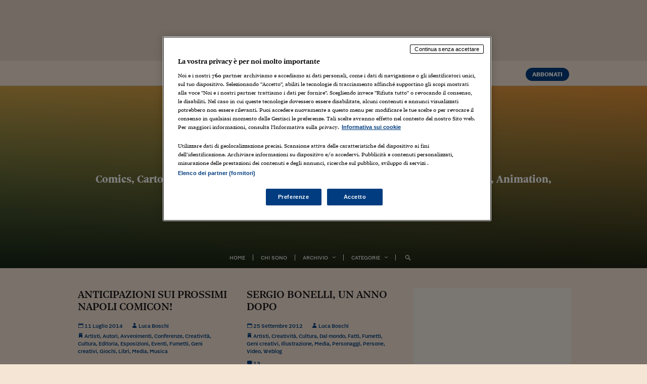

--- FILE ---
content_type: text/css
request_url: https://c.res.24o.it/fonts/fonts-montserrat.css?v1_0001&ver=8e4717f3f73ef325201fbd68ce8e601f
body_size: 117
content:
/* ============ */
/*  MONTSERRAT  */
/* ============ */
/* MONTSERRAT LIGHT */
@font-face {
  font-family: 'montserrat';
  src:  url('//c2.res.24o.it/fonts/montserrat-light-webfont.eot?mntsr5');
  src:  url('//c2.res.24o.it/fonts/montserrat-light-webfont.eot?#iefixmntsr5') format('embedded-opentype'),
        url('//c2.res.24o.it/fonts/montserrat-light-webfont.woff2?mntsr5') format('woff2'),
        url('//c2.res.24o.it/fonts/montserrat-light-webfont.ttf?mntsr5') format('truetype'),
        url('//c2.res.24o.it/fonts/montserrat-light-webfont.woff?mntsr5') format('woff'),
        url('//c2.res.24o.it/fonts/montserrat-light-webfont.svg?mntsr5#montserrat') format('svg');
  font-weight: 300;
  font-style: normal;
}
/* MONTSERRAT REGULAR */
@font-face {
  font-family: 'montserrat';
  src:  url('//c2.res.24o.it/fonts/montserrat-regular-webfont.eot?mntsr5');
  src:  url('//c2.res.24o.it/fonts/montserrat-regular-webfont.eot?#iefixmntsr5') format('embedded-opentype'),
        url('//c2.res.24o.it/fonts/montserrat-regular-webfont.woff2?mntsr5') format('woff2'),
        url('//c2.res.24o.it/fonts/montserrat-regular-webfont.ttf?mntsr5') format('truetype'),
        url('//c2.res.24o.it/fonts/montserrat-regular-webfont.woff?mntsr5') format('woff'),
        url('//c2.res.24o.it/fonts/montserrat-regular-webfont.svg?mntsr5#montserrat') format('svg');
  font-weight: 400;
  font-style: normal;
}
/* MONTSERRAT SEMIBOLD */
@font-face {
  font-family: 'montserrat';
  src:  url('//c2.res.24o.it/fonts/montserrat-semibold-webfont.eot?mntsr5');
  src:  url('//c2.res.24o.it/fonts/montserrat-semibold-webfont.eot?#iefixmntsr5') format('embedded-opentype'),
        url('//c2.res.24o.it/fonts/montserrat-semibold-webfont.woff2?mntsr5') format('woff2'),
        url('//c2.res.24o.it/fonts/montserrat-semibold-webfont.ttf?mntsr5') format('truetype'),
        url('//c2.res.24o.it/fonts/montserrat-semibold-webfont.woff?mntsr5') format('woff'),
        url('//c2.res.24o.it/fonts/montserrat-semibold-webfont.svg?mntsr5#montserrat') format('svg');
  font-weight: 500;
  font-style: normal;
}
/* MONTSERRAT BOLD */
@font-face {
  font-family: 'montserrat';
  src:  url('//c2.res.24o.it/fonts/montserrat-bold-webfont.eot?mntsr5');
  src:  url('//c2.res.24o.it/fonts/montserrat-bold-webfont.eot?#iefixmntsr5') format('embedded-opentype'),
        url('//c2.res.24o.it/fonts/montserrat-bold-webfont.woff2?mntsr5') format('woff2'),
        url('//c2.res.24o.it/fonts/montserrat-bold-webfont.ttf?mntsr5') format('truetype'),
        url('//c2.res.24o.it/fonts/montserrat-bold-webfont.woff?mntsr5') format('woff'),
        url('//c2.res.24o.it/fonts/montserrat-bold-webfont.svg?mntsr5#montserrat') format('svg');
  font-weight: 700;
  font-style: normal;
}
/* =========== */
/*  USE FONTS  */
/* =========== */
.montserrat {
  font-family: "montserrat", Arial, "Helvetica Neue", Helvetica, sans-serif;
}

--- FILE ---
content_type: application/javascript
request_url: https://lucaboschi.nova100.ilsole24ore.com/wp-content/themes/neve-child-agor%C3%A0-masonry/assets/js/custom/lib/underscore-min.js?ver=8e4717f3f73ef325201fbd68ce8e601f
body_size: 5543
content:
//     Underscore.js 1.8.3
//     http://underscorejs.org
//     (c) 2009-2015 Jeremy Ashkenas, DocumentCloud and Investigative Reporters & Editors
//     Underscore may be freely distributed under the MIT license.
(function(){function n(n){function t(t,r,e,u,i,o){for(;i>=0&&o>i;i+=n){var a=u?u[i]:i;e=r(e,t[a],a,t)}return e}return function(r,e,u,i){e=b(e,i,4);var o=!k(r)&&m.keys(r),a=(o||r).length,c=n>0?0:a-1;return arguments.length<3&&(u=r[o?o[c]:c],c+=n),t(r,e,u,o,c,a)}}function t(n){return function(t,r,e){r=x(r,e);for(var u=O(t),i=n>0?0:u-1;i>=0&&u>i;i+=n)if(r(t[i],i,t))return i;return-1}}function r(n,t,r){return function(e,u,i){var o=0,a=O(e);if("number"==typeof i)n>0?o=i>=0?i:Math.max(i+a,o):a=i>=0?Math.min(i+1,a):i+a+1;else if(r&&i&&a)return i=r(e,u),e[i]===u?i:-1;if(u!==u)return i=t(l.call(e,o,a),m.isNaN),i>=0?i+o:-1;for(i=n>0?o:a-1;i>=0&&a>i;i+=n)if(e[i]===u)return i;return-1}}function e(n,t){var r=I.length,e=n.constructor,u=m.isFunction(e)&&e.prototype||a,i="constructor";for(m.has(n,i)&&!m.contains(t,i)&&t.push(i);r--;)i=I[r],i in n&&n[i]!==u[i]&&!m.contains(t,i)&&t.push(i)}var u=this,i=u._,o=Array.prototype,a=Object.prototype,c=Function.prototype,f=o.push,l=o.slice,s=a.toString,p=a.hasOwnProperty,h=Array.isArray,v=Object.keys,g=c.bind,y=Object.create,d=function(){},m=function(n){return n instanceof m?n:this instanceof m?void(this._wrapped=n):new m(n)};"undefined"!=typeof exports?("undefined"!=typeof module&&module.exports&&(exports=module.exports=m),exports._=m):u._=m,m.VERSION="1.8.3";var b=function(n,t,r){if(t===void 0)return n;switch(null==r?3:r){case 1:return function(r){return n.call(t,r)};case 2:return function(r,e){return n.call(t,r,e)};case 3:return function(r,e,u){return n.call(t,r,e,u)};case 4:return function(r,e,u,i){return n.call(t,r,e,u,i)}}return function(){return n.apply(t,arguments)}},x=function(n,t,r){return null==n?m.identity:m.isFunction(n)?b(n,t,r):m.isObject(n)?m.matcher(n):m.property(n)};m.iteratee=function(n,t){return x(n,t,1/0)};var _=function(n,t){return function(r){var e=arguments.length;if(2>e||null==r)return r;for(var u=1;e>u;u++)for(var i=arguments[u],o=n(i),a=o.length,c=0;a>c;c++){var f=o[c];t&&r[f]!==void 0||(r[f]=i[f])}return r}},j=function(n){if(!m.isObject(n))return{};if(y)return y(n);d.prototype=n;var t=new d;return d.prototype=null,t},w=function(n){return function(t){return null==t?void 0:t[n]}},A=Math.pow(2,53)-1,O=w("length"),k=function(n){var t=O(n);return"number"==typeof t&&t>=0&&A>=t};m.each=m.forEach=function(n,t,r){t=b(t,r);var e,u;if(k(n))for(e=0,u=n.length;u>e;e++)t(n[e],e,n);else{var i=m.keys(n);for(e=0,u=i.length;u>e;e++)t(n[i[e]],i[e],n)}return n},m.map=m.collect=function(n,t,r){t=x(t,r);for(var e=!k(n)&&m.keys(n),u=(e||n).length,i=Array(u),o=0;u>o;o++){var a=e?e[o]:o;i[o]=t(n[a],a,n)}return i},m.reduce=m.foldl=m.inject=n(1),m.reduceRight=m.foldr=n(-1),m.find=m.detect=function(n,t,r){var e;return e=k(n)?m.findIndex(n,t,r):m.findKey(n,t,r),e!==void 0&&e!==-1?n[e]:void 0},m.filter=m.select=function(n,t,r){var e=[];return t=x(t,r),m.each(n,function(n,r,u){t(n,r,u)&&e.push(n)}),e},m.reject=function(n,t,r){return m.filter(n,m.negate(x(t)),r)},m.every=m.all=function(n,t,r){t=x(t,r);for(var e=!k(n)&&m.keys(n),u=(e||n).length,i=0;u>i;i++){var o=e?e[i]:i;if(!t(n[o],o,n))return!1}return!0},m.some=m.any=function(n,t,r){t=x(t,r);for(var e=!k(n)&&m.keys(n),u=(e||n).length,i=0;u>i;i++){var o=e?e[i]:i;if(t(n[o],o,n))return!0}return!1},m.contains=m.includes=m.include=function(n,t,r,e){return k(n)||(n=m.values(n)),("number"!=typeof r||e)&&(r=0),m.indexOf(n,t,r)>=0},m.invoke=function(n,t){var r=l.call(arguments,2),e=m.isFunction(t);return m.map(n,function(n){var u=e?t:n[t];return null==u?u:u.apply(n,r)})},m.pluck=function(n,t){return m.map(n,m.property(t))},m.where=function(n,t){return m.filter(n,m.matcher(t))},m.findWhere=function(n,t){return m.find(n,m.matcher(t))},m.max=function(n,t,r){var e,u,i=-1/0,o=-1/0;if(null==t&&null!=n){n=k(n)?n:m.values(n);for(var a=0,c=n.length;c>a;a++)e=n[a],e>i&&(i=e)}else t=x(t,r),m.each(n,function(n,r,e){u=t(n,r,e),(u>o||u===-1/0&&i===-1/0)&&(i=n,o=u)});return i},m.min=function(n,t,r){var e,u,i=1/0,o=1/0;if(null==t&&null!=n){n=k(n)?n:m.values(n);for(var a=0,c=n.length;c>a;a++)e=n[a],i>e&&(i=e)}else t=x(t,r),m.each(n,function(n,r,e){u=t(n,r,e),(o>u||1/0===u&&1/0===i)&&(i=n,o=u)});return i},m.shuffle=function(n){for(var t,r=k(n)?n:m.values(n),e=r.length,u=Array(e),i=0;e>i;i++)t=m.random(0,i),t!==i&&(u[i]=u[t]),u[t]=r[i];return u},m.sample=function(n,t,r){return null==t||r?(k(n)||(n=m.values(n)),n[m.random(n.length-1)]):m.shuffle(n).slice(0,Math.max(0,t))},m.sortBy=function(n,t,r){return t=x(t,r),m.pluck(m.map(n,function(n,r,e){return{value:n,index:r,criteria:t(n,r,e)}}).sort(function(n,t){var r=n.criteria,e=t.criteria;if(r!==e){if(r>e||r===void 0)return 1;if(e>r||e===void 0)return-1}return n.index-t.index}),"value")};var F=function(n){return function(t,r,e){var u={};return r=x(r,e),m.each(t,function(e,i){var o=r(e,i,t);n(u,e,o)}),u}};m.groupBy=F(function(n,t,r){m.has(n,r)?n[r].push(t):n[r]=[t]}),m.indexBy=F(function(n,t,r){n[r]=t}),m.countBy=F(function(n,t,r){m.has(n,r)?n[r]++:n[r]=1}),m.toArray=function(n){return n?m.isArray(n)?l.call(n):k(n)?m.map(n,m.identity):m.values(n):[]},m.size=function(n){return null==n?0:k(n)?n.length:m.keys(n).length},m.partition=function(n,t,r){t=x(t,r);var e=[],u=[];return m.each(n,function(n,r,i){(t(n,r,i)?e:u).push(n)}),[e,u]},m.first=m.head=m.take=function(n,t,r){return null==n?void 0:null==t||r?n[0]:m.initial(n,n.length-t)},m.initial=function(n,t,r){return l.call(n,0,Math.max(0,n.length-(null==t||r?1:t)))},m.last=function(n,t,r){return null==n?void 0:null==t||r?n[n.length-1]:m.rest(n,Math.max(0,n.length-t))},m.rest=m.tail=m.drop=function(n,t,r){return l.call(n,null==t||r?1:t)},m.compact=function(n){return m.filter(n,m.identity)};var S=function(n,t,r,e){for(var u=[],i=0,o=e||0,a=O(n);a>o;o++){var c=n[o];if(k(c)&&(m.isArray(c)||m.isArguments(c))){t||(c=S(c,t,r));var f=0,l=c.length;for(u.length+=l;l>f;)u[i++]=c[f++]}else r||(u[i++]=c)}return u};m.flatten=function(n,t){return S(n,t,!1)},m.without=function(n){return m.difference(n,l.call(arguments,1))},m.uniq=m.unique=function(n,t,r,e){m.isBoolean(t)||(e=r,r=t,t=!1),null!=r&&(r=x(r,e));for(var u=[],i=[],o=0,a=O(n);a>o;o++){var c=n[o],f=r?r(c,o,n):c;t?(o&&i===f||u.push(c),i=f):r?m.contains(i,f)||(i.push(f),u.push(c)):m.contains(u,c)||u.push(c)}return u},m.union=function(){return m.uniq(S(arguments,!0,!0))},m.intersection=function(n){for(var t=[],r=arguments.length,e=0,u=O(n);u>e;e++){var i=n[e];if(!m.contains(t,i)){for(var o=1;r>o&&m.contains(arguments[o],i);o++);o===r&&t.push(i)}}return t},m.difference=function(n){var t=S(arguments,!0,!0,1);return m.filter(n,function(n){return!m.contains(t,n)})},m.zip=function(){return m.unzip(arguments)},m.unzip=function(n){for(var t=n&&m.max(n,O).length||0,r=Array(t),e=0;t>e;e++)r[e]=m.pluck(n,e);return r},m.object=function(n,t){for(var r={},e=0,u=O(n);u>e;e++)t?r[n[e]]=t[e]:r[n[e][0]]=n[e][1];return r},m.findIndex=t(1),m.findLastIndex=t(-1),m.sortedIndex=function(n,t,r,e){r=x(r,e,1);for(var u=r(t),i=0,o=O(n);o>i;){var a=Math.floor((i+o)/2);r(n[a])<u?i=a+1:o=a}return i},m.indexOf=r(1,m.findIndex,m.sortedIndex),m.lastIndexOf=r(-1,m.findLastIndex),m.range=function(n,t,r){null==t&&(t=n||0,n=0),r=r||1;for(var e=Math.max(Math.ceil((t-n)/r),0),u=Array(e),i=0;e>i;i++,n+=r)u[i]=n;return u};var E=function(n,t,r,e,u){if(!(e instanceof t))return n.apply(r,u);var i=j(n.prototype),o=n.apply(i,u);return m.isObject(o)?o:i};m.bind=function(n,t){if(g&&n.bind===g)return g.apply(n,l.call(arguments,1));if(!m.isFunction(n))throw new TypeError("Bind must be called on a function");var r=l.call(arguments,2),e=function(){return E(n,e,t,this,r.concat(l.call(arguments)))};return e},m.partial=function(n){var t=l.call(arguments,1),r=function(){for(var e=0,u=t.length,i=Array(u),o=0;u>o;o++)i[o]=t[o]===m?arguments[e++]:t[o];for(;e<arguments.length;)i.push(arguments[e++]);return E(n,r,this,this,i)};return r},m.bindAll=function(n){var t,r,e=arguments.length;if(1>=e)throw new Error("bindAll must be passed function names");for(t=1;e>t;t++)r=arguments[t],n[r]=m.bind(n[r],n);return n},m.memoize=function(n,t){var r=function(e){var u=r.cache,i=""+(t?t.apply(this,arguments):e);return m.has(u,i)||(u[i]=n.apply(this,arguments)),u[i]};return r.cache={},r},m.delay=function(n,t){var r=l.call(arguments,2);return setTimeout(function(){return n.apply(null,r)},t)},m.defer=m.partial(m.delay,m,1),m.throttle=function(n,t,r){var e,u,i,o=null,a=0;r||(r={});var c=function(){a=r.leading===!1?0:m.now(),o=null,i=n.apply(e,u),o||(e=u=null)};return function(){var f=m.now();a||r.leading!==!1||(a=f);var l=t-(f-a);return e=this,u=arguments,0>=l||l>t?(o&&(clearTimeout(o),o=null),a=f,i=n.apply(e,u),o||(e=u=null)):o||r.trailing===!1||(o=setTimeout(c,l)),i}},m.debounce=function(n,t,r){var e,u,i,o,a,c=function(){var f=m.now()-o;t>f&&f>=0?e=setTimeout(c,t-f):(e=null,r||(a=n.apply(i,u),e||(i=u=null)))};return function(){i=this,u=arguments,o=m.now();var f=r&&!e;return e||(e=setTimeout(c,t)),f&&(a=n.apply(i,u),i=u=null),a}},m.wrap=function(n,t){return m.partial(t,n)},m.negate=function(n){return function(){return!n.apply(this,arguments)}},m.compose=function(){var n=arguments,t=n.length-1;return function(){for(var r=t,e=n[t].apply(this,arguments);r--;)e=n[r].call(this,e);return e}},m.after=function(n,t){return function(){return--n<1?t.apply(this,arguments):void 0}},m.before=function(n,t){var r;return function(){return--n>0&&(r=t.apply(this,arguments)),1>=n&&(t=null),r}},m.once=m.partial(m.before,2);var M=!{toString:null}.propertyIsEnumerable("toString"),I=["valueOf","isPrototypeOf","toString","propertyIsEnumerable","hasOwnProperty","toLocaleString"];m.keys=function(n){if(!m.isObject(n))return[];if(v)return v(n);var t=[];for(var r in n)m.has(n,r)&&t.push(r);return M&&e(n,t),t},m.allKeys=function(n){if(!m.isObject(n))return[];var t=[];for(var r in n)t.push(r);return M&&e(n,t),t},m.values=function(n){for(var t=m.keys(n),r=t.length,e=Array(r),u=0;r>u;u++)e[u]=n[t[u]];return e},m.mapObject=function(n,t,r){t=x(t,r);for(var e,u=m.keys(n),i=u.length,o={},a=0;i>a;a++)e=u[a],o[e]=t(n[e],e,n);return o},m.pairs=function(n){for(var t=m.keys(n),r=t.length,e=Array(r),u=0;r>u;u++)e[u]=[t[u],n[t[u]]];return e},m.invert=function(n){for(var t={},r=m.keys(n),e=0,u=r.length;u>e;e++)t[n[r[e]]]=r[e];return t},m.functions=m.methods=function(n){var t=[];for(var r in n)m.isFunction(n[r])&&t.push(r);return t.sort()},m.extend=_(m.allKeys),m.extendOwn=m.assign=_(m.keys),m.findKey=function(n,t,r){t=x(t,r);for(var e,u=m.keys(n),i=0,o=u.length;o>i;i++)if(e=u[i],t(n[e],e,n))return e},m.pick=function(n,t,r){var e,u,i={},o=n;if(null==o)return i;m.isFunction(t)?(u=m.allKeys(o),e=b(t,r)):(u=S(arguments,!1,!1,1),e=function(n,t,r){return t in r},o=Object(o));for(var a=0,c=u.length;c>a;a++){var f=u[a],l=o[f];e(l,f,o)&&(i[f]=l)}return i},m.omit=function(n,t,r){if(m.isFunction(t))t=m.negate(t);else{var e=m.map(S(arguments,!1,!1,1),String);t=function(n,t){return!m.contains(e,t)}}return m.pick(n,t,r)},m.defaults=_(m.allKeys,!0),m.create=function(n,t){var r=j(n);return t&&m.extendOwn(r,t),r},m.clone=function(n){return m.isObject(n)?m.isArray(n)?n.slice():m.extend({},n):n},m.tap=function(n,t){return t(n),n},m.isMatch=function(n,t){var r=m.keys(t),e=r.length;if(null==n)return!e;for(var u=Object(n),i=0;e>i;i++){var o=r[i];if(t[o]!==u[o]||!(o in u))return!1}return!0};var N=function(n,t,r,e){if(n===t)return 0!==n||1/n===1/t;if(null==n||null==t)return n===t;n instanceof m&&(n=n._wrapped),t instanceof m&&(t=t._wrapped);var u=s.call(n);if(u!==s.call(t))return!1;switch(u){case"[object RegExp]":case"[object String]":return""+n==""+t;case"[object Number]":return+n!==+n?+t!==+t:0===+n?1/+n===1/t:+n===+t;case"[object Date]":case"[object Boolean]":return+n===+t}var i="[object Array]"===u;if(!i){if("object"!=typeof n||"object"!=typeof t)return!1;var o=n.constructor,a=t.constructor;if(o!==a&&!(m.isFunction(o)&&o instanceof o&&m.isFunction(a)&&a instanceof a)&&"constructor"in n&&"constructor"in t)return!1}r=r||[],e=e||[];for(var c=r.length;c--;)if(r[c]===n)return e[c]===t;if(r.push(n),e.push(t),i){if(c=n.length,c!==t.length)return!1;for(;c--;)if(!N(n[c],t[c],r,e))return!1}else{var f,l=m.keys(n);if(c=l.length,m.keys(t).length!==c)return!1;for(;c--;)if(f=l[c],!m.has(t,f)||!N(n[f],t[f],r,e))return!1}return r.pop(),e.pop(),!0};m.isEqual=function(n,t){return N(n,t)},m.isEmpty=function(n){return null==n?!0:k(n)&&(m.isArray(n)||m.isString(n)||m.isArguments(n))?0===n.length:0===m.keys(n).length},m.isElement=function(n){return!(!n||1!==n.nodeType)},m.isArray=h||function(n){return"[object Array]"===s.call(n)},m.isObject=function(n){var t=typeof n;return"function"===t||"object"===t&&!!n},m.each(["Arguments","Function","String","Number","Date","RegExp","Error"],function(n){m["is"+n]=function(t){return s.call(t)==="[object "+n+"]"}}),m.isArguments(arguments)||(m.isArguments=function(n){return m.has(n,"callee")}),"function"!=typeof/./&&"object"!=typeof Int8Array&&(m.isFunction=function(n){return"function"==typeof n||!1}),m.isFinite=function(n){return isFinite(n)&&!isNaN(parseFloat(n))},m.isNaN=function(n){return m.isNumber(n)&&n!==+n},m.isBoolean=function(n){return n===!0||n===!1||"[object Boolean]"===s.call(n)},m.isNull=function(n){return null===n},m.isUndefined=function(n){return n===void 0},m.has=function(n,t){return null!=n&&p.call(n,t)},m.noConflict=function(){return u._=i,this},m.identity=function(n){return n},m.constant=function(n){return function(){return n}},m.noop=function(){},m.property=w,m.propertyOf=function(n){return null==n?function(){}:function(t){return n[t]}},m.matcher=m.matches=function(n){return n=m.extendOwn({},n),function(t){return m.isMatch(t,n)}},m.times=function(n,t,r){var e=Array(Math.max(0,n));t=b(t,r,1);for(var u=0;n>u;u++)e[u]=t(u);return e},m.random=function(n,t){return null==t&&(t=n,n=0),n+Math.floor(Math.random()*(t-n+1))},m.now=Date.now||function(){return(new Date).getTime()};var B={"&":"&amp;","<":"&lt;",">":"&gt;",'"':"&quot;","'":"&#x27;","`":"&#x60;"},T=m.invert(B),R=function(n){var t=function(t){return n[t]},r="(?:"+m.keys(n).join("|")+")",e=RegExp(r),u=RegExp(r,"g");return function(n){return n=null==n?"":""+n,e.test(n)?n.replace(u,t):n}};m.escape=R(B),m.unescape=R(T),m.result=function(n,t,r){var e=null==n?void 0:n[t];return e===void 0&&(e=r),m.isFunction(e)?e.call(n):e};var q=0;m.uniqueId=function(n){var t=++q+"";return n?n+t:t},m.templateSettings={evaluate:/<%([\s\S]+?)%>/g,interpolate:/<%=([\s\S]+?)%>/g,escape:/<%-([\s\S]+?)%>/g};var K=/(.)^/,z={"'":"'","\\":"\\","\r":"r","\n":"n","\u2028":"u2028","\u2029":"u2029"},D=/\\|'|\r|\n|\u2028|\u2029/g,L=function(n){return"\\"+z[n]};m.template=function(n,t,r){!t&&r&&(t=r),t=m.defaults({},t,m.templateSettings);var e=RegExp([(t.escape||K).source,(t.interpolate||K).source,(t.evaluate||K).source].join("|")+"|$","g"),u=0,i="__p+='";n.replace(e,function(t,r,e,o,a){return i+=n.slice(u,a).replace(D,L),u=a+t.length,r?i+="'+\n((__t=("+r+"))==null?'':_.escape(__t))+\n'":e?i+="'+\n((__t=("+e+"))==null?'':__t)+\n'":o&&(i+="';\n"+o+"\n__p+='"),t}),i+="';\n",t.variable||(i="with(obj||{}){\n"+i+"}\n"),i="var __t,__p='',__j=Array.prototype.join,"+"print=function(){__p+=__j.call(arguments,'');};\n"+i+"return __p;\n";try{var o=new Function(t.variable||"obj","_",i)}catch(a){throw a.source=i,a}var c=function(n){return o.call(this,n,m)},f=t.variable||"obj";return c.source="function("+f+"){\n"+i+"}",c},m.chain=function(n){var t=m(n);return t._chain=!0,t};var P=function(n,t){return n._chain?m(t).chain():t};m.mixin=function(n){m.each(m.functions(n),function(t){var r=m[t]=n[t];m.prototype[t]=function(){var n=[this._wrapped];return f.apply(n,arguments),P(this,r.apply(m,n))}})},m.mixin(m),m.each(["pop","push","reverse","shift","sort","splice","unshift"],function(n){var t=o[n];m.prototype[n]=function(){var r=this._wrapped;return t.apply(r,arguments),"shift"!==n&&"splice"!==n||0!==r.length||delete r[0],P(this,r)}}),m.each(["concat","join","slice"],function(n){var t=o[n];m.prototype[n]=function(){return P(this,t.apply(this._wrapped,arguments))}}),m.prototype.value=function(){return this._wrapped},m.prototype.valueOf=m.prototype.toJSON=m.prototype.value,m.prototype.toString=function(){return""+this._wrapped},"function"==typeof define&&define.amd&&define("underscore",[],function(){return m})}).call(this);
//# sourceMappingURL=underscore-min.map

--- FILE ---
content_type: application/javascript
request_url: https://j.res.24o.it/js2010/settings.js
body_size: -171
content:
var enableBanner = true;
var enableComments = true;
var enableRating = true;
var enableCorrelate = true;
var enableFlash = true;
var enablePiuLetti = true;
var enableOASQuery = true;
var overlaydominioCookie = ".ilsole24ore.com";
